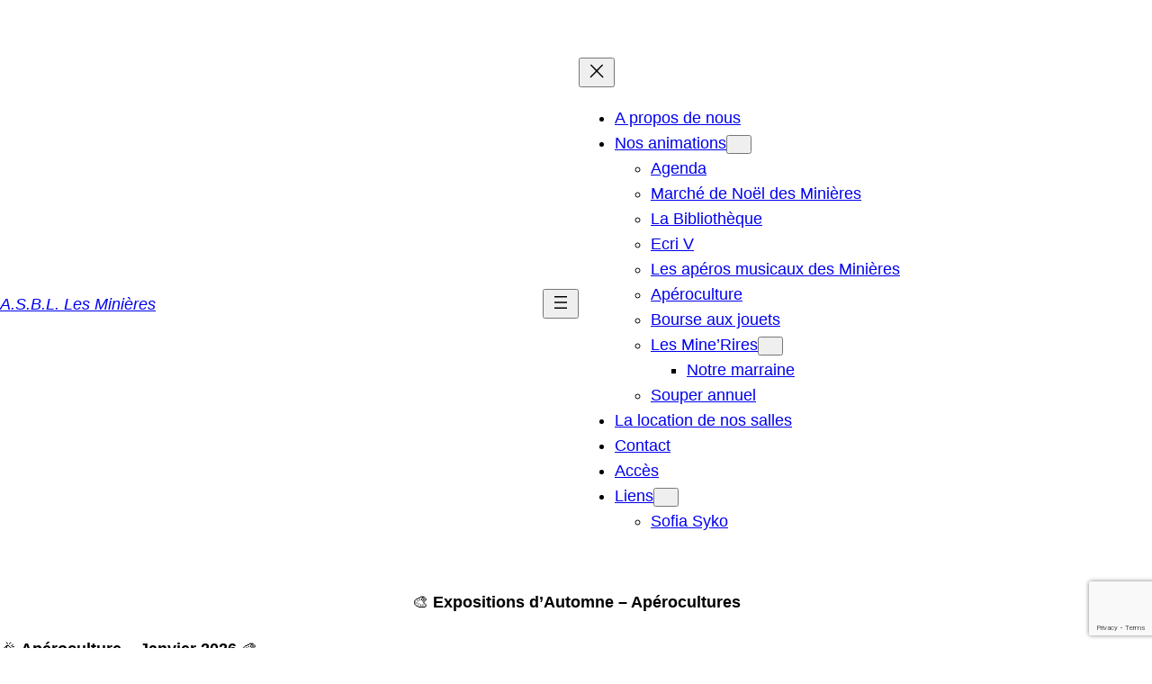

--- FILE ---
content_type: text/html; charset=utf-8
request_url: https://www.google.com/recaptcha/api2/anchor?ar=1&k=6LfqqAAkAAAAAAIT7b82Jl1qbfZenm0HNblL4Lhx&co=aHR0cHM6Ly93d3cubGVzbWluaWVyZXMuYmU6NDQz&hl=en&v=PoyoqOPhxBO7pBk68S4YbpHZ&size=invisible&anchor-ms=20000&execute-ms=30000&cb=7jcta1n70i8o
body_size: 48555
content:
<!DOCTYPE HTML><html dir="ltr" lang="en"><head><meta http-equiv="Content-Type" content="text/html; charset=UTF-8">
<meta http-equiv="X-UA-Compatible" content="IE=edge">
<title>reCAPTCHA</title>
<style type="text/css">
/* cyrillic-ext */
@font-face {
  font-family: 'Roboto';
  font-style: normal;
  font-weight: 400;
  font-stretch: 100%;
  src: url(//fonts.gstatic.com/s/roboto/v48/KFO7CnqEu92Fr1ME7kSn66aGLdTylUAMa3GUBHMdazTgWw.woff2) format('woff2');
  unicode-range: U+0460-052F, U+1C80-1C8A, U+20B4, U+2DE0-2DFF, U+A640-A69F, U+FE2E-FE2F;
}
/* cyrillic */
@font-face {
  font-family: 'Roboto';
  font-style: normal;
  font-weight: 400;
  font-stretch: 100%;
  src: url(//fonts.gstatic.com/s/roboto/v48/KFO7CnqEu92Fr1ME7kSn66aGLdTylUAMa3iUBHMdazTgWw.woff2) format('woff2');
  unicode-range: U+0301, U+0400-045F, U+0490-0491, U+04B0-04B1, U+2116;
}
/* greek-ext */
@font-face {
  font-family: 'Roboto';
  font-style: normal;
  font-weight: 400;
  font-stretch: 100%;
  src: url(//fonts.gstatic.com/s/roboto/v48/KFO7CnqEu92Fr1ME7kSn66aGLdTylUAMa3CUBHMdazTgWw.woff2) format('woff2');
  unicode-range: U+1F00-1FFF;
}
/* greek */
@font-face {
  font-family: 'Roboto';
  font-style: normal;
  font-weight: 400;
  font-stretch: 100%;
  src: url(//fonts.gstatic.com/s/roboto/v48/KFO7CnqEu92Fr1ME7kSn66aGLdTylUAMa3-UBHMdazTgWw.woff2) format('woff2');
  unicode-range: U+0370-0377, U+037A-037F, U+0384-038A, U+038C, U+038E-03A1, U+03A3-03FF;
}
/* math */
@font-face {
  font-family: 'Roboto';
  font-style: normal;
  font-weight: 400;
  font-stretch: 100%;
  src: url(//fonts.gstatic.com/s/roboto/v48/KFO7CnqEu92Fr1ME7kSn66aGLdTylUAMawCUBHMdazTgWw.woff2) format('woff2');
  unicode-range: U+0302-0303, U+0305, U+0307-0308, U+0310, U+0312, U+0315, U+031A, U+0326-0327, U+032C, U+032F-0330, U+0332-0333, U+0338, U+033A, U+0346, U+034D, U+0391-03A1, U+03A3-03A9, U+03B1-03C9, U+03D1, U+03D5-03D6, U+03F0-03F1, U+03F4-03F5, U+2016-2017, U+2034-2038, U+203C, U+2040, U+2043, U+2047, U+2050, U+2057, U+205F, U+2070-2071, U+2074-208E, U+2090-209C, U+20D0-20DC, U+20E1, U+20E5-20EF, U+2100-2112, U+2114-2115, U+2117-2121, U+2123-214F, U+2190, U+2192, U+2194-21AE, U+21B0-21E5, U+21F1-21F2, U+21F4-2211, U+2213-2214, U+2216-22FF, U+2308-230B, U+2310, U+2319, U+231C-2321, U+2336-237A, U+237C, U+2395, U+239B-23B7, U+23D0, U+23DC-23E1, U+2474-2475, U+25AF, U+25B3, U+25B7, U+25BD, U+25C1, U+25CA, U+25CC, U+25FB, U+266D-266F, U+27C0-27FF, U+2900-2AFF, U+2B0E-2B11, U+2B30-2B4C, U+2BFE, U+3030, U+FF5B, U+FF5D, U+1D400-1D7FF, U+1EE00-1EEFF;
}
/* symbols */
@font-face {
  font-family: 'Roboto';
  font-style: normal;
  font-weight: 400;
  font-stretch: 100%;
  src: url(//fonts.gstatic.com/s/roboto/v48/KFO7CnqEu92Fr1ME7kSn66aGLdTylUAMaxKUBHMdazTgWw.woff2) format('woff2');
  unicode-range: U+0001-000C, U+000E-001F, U+007F-009F, U+20DD-20E0, U+20E2-20E4, U+2150-218F, U+2190, U+2192, U+2194-2199, U+21AF, U+21E6-21F0, U+21F3, U+2218-2219, U+2299, U+22C4-22C6, U+2300-243F, U+2440-244A, U+2460-24FF, U+25A0-27BF, U+2800-28FF, U+2921-2922, U+2981, U+29BF, U+29EB, U+2B00-2BFF, U+4DC0-4DFF, U+FFF9-FFFB, U+10140-1018E, U+10190-1019C, U+101A0, U+101D0-101FD, U+102E0-102FB, U+10E60-10E7E, U+1D2C0-1D2D3, U+1D2E0-1D37F, U+1F000-1F0FF, U+1F100-1F1AD, U+1F1E6-1F1FF, U+1F30D-1F30F, U+1F315, U+1F31C, U+1F31E, U+1F320-1F32C, U+1F336, U+1F378, U+1F37D, U+1F382, U+1F393-1F39F, U+1F3A7-1F3A8, U+1F3AC-1F3AF, U+1F3C2, U+1F3C4-1F3C6, U+1F3CA-1F3CE, U+1F3D4-1F3E0, U+1F3ED, U+1F3F1-1F3F3, U+1F3F5-1F3F7, U+1F408, U+1F415, U+1F41F, U+1F426, U+1F43F, U+1F441-1F442, U+1F444, U+1F446-1F449, U+1F44C-1F44E, U+1F453, U+1F46A, U+1F47D, U+1F4A3, U+1F4B0, U+1F4B3, U+1F4B9, U+1F4BB, U+1F4BF, U+1F4C8-1F4CB, U+1F4D6, U+1F4DA, U+1F4DF, U+1F4E3-1F4E6, U+1F4EA-1F4ED, U+1F4F7, U+1F4F9-1F4FB, U+1F4FD-1F4FE, U+1F503, U+1F507-1F50B, U+1F50D, U+1F512-1F513, U+1F53E-1F54A, U+1F54F-1F5FA, U+1F610, U+1F650-1F67F, U+1F687, U+1F68D, U+1F691, U+1F694, U+1F698, U+1F6AD, U+1F6B2, U+1F6B9-1F6BA, U+1F6BC, U+1F6C6-1F6CF, U+1F6D3-1F6D7, U+1F6E0-1F6EA, U+1F6F0-1F6F3, U+1F6F7-1F6FC, U+1F700-1F7FF, U+1F800-1F80B, U+1F810-1F847, U+1F850-1F859, U+1F860-1F887, U+1F890-1F8AD, U+1F8B0-1F8BB, U+1F8C0-1F8C1, U+1F900-1F90B, U+1F93B, U+1F946, U+1F984, U+1F996, U+1F9E9, U+1FA00-1FA6F, U+1FA70-1FA7C, U+1FA80-1FA89, U+1FA8F-1FAC6, U+1FACE-1FADC, U+1FADF-1FAE9, U+1FAF0-1FAF8, U+1FB00-1FBFF;
}
/* vietnamese */
@font-face {
  font-family: 'Roboto';
  font-style: normal;
  font-weight: 400;
  font-stretch: 100%;
  src: url(//fonts.gstatic.com/s/roboto/v48/KFO7CnqEu92Fr1ME7kSn66aGLdTylUAMa3OUBHMdazTgWw.woff2) format('woff2');
  unicode-range: U+0102-0103, U+0110-0111, U+0128-0129, U+0168-0169, U+01A0-01A1, U+01AF-01B0, U+0300-0301, U+0303-0304, U+0308-0309, U+0323, U+0329, U+1EA0-1EF9, U+20AB;
}
/* latin-ext */
@font-face {
  font-family: 'Roboto';
  font-style: normal;
  font-weight: 400;
  font-stretch: 100%;
  src: url(//fonts.gstatic.com/s/roboto/v48/KFO7CnqEu92Fr1ME7kSn66aGLdTylUAMa3KUBHMdazTgWw.woff2) format('woff2');
  unicode-range: U+0100-02BA, U+02BD-02C5, U+02C7-02CC, U+02CE-02D7, U+02DD-02FF, U+0304, U+0308, U+0329, U+1D00-1DBF, U+1E00-1E9F, U+1EF2-1EFF, U+2020, U+20A0-20AB, U+20AD-20C0, U+2113, U+2C60-2C7F, U+A720-A7FF;
}
/* latin */
@font-face {
  font-family: 'Roboto';
  font-style: normal;
  font-weight: 400;
  font-stretch: 100%;
  src: url(//fonts.gstatic.com/s/roboto/v48/KFO7CnqEu92Fr1ME7kSn66aGLdTylUAMa3yUBHMdazQ.woff2) format('woff2');
  unicode-range: U+0000-00FF, U+0131, U+0152-0153, U+02BB-02BC, U+02C6, U+02DA, U+02DC, U+0304, U+0308, U+0329, U+2000-206F, U+20AC, U+2122, U+2191, U+2193, U+2212, U+2215, U+FEFF, U+FFFD;
}
/* cyrillic-ext */
@font-face {
  font-family: 'Roboto';
  font-style: normal;
  font-weight: 500;
  font-stretch: 100%;
  src: url(//fonts.gstatic.com/s/roboto/v48/KFO7CnqEu92Fr1ME7kSn66aGLdTylUAMa3GUBHMdazTgWw.woff2) format('woff2');
  unicode-range: U+0460-052F, U+1C80-1C8A, U+20B4, U+2DE0-2DFF, U+A640-A69F, U+FE2E-FE2F;
}
/* cyrillic */
@font-face {
  font-family: 'Roboto';
  font-style: normal;
  font-weight: 500;
  font-stretch: 100%;
  src: url(//fonts.gstatic.com/s/roboto/v48/KFO7CnqEu92Fr1ME7kSn66aGLdTylUAMa3iUBHMdazTgWw.woff2) format('woff2');
  unicode-range: U+0301, U+0400-045F, U+0490-0491, U+04B0-04B1, U+2116;
}
/* greek-ext */
@font-face {
  font-family: 'Roboto';
  font-style: normal;
  font-weight: 500;
  font-stretch: 100%;
  src: url(//fonts.gstatic.com/s/roboto/v48/KFO7CnqEu92Fr1ME7kSn66aGLdTylUAMa3CUBHMdazTgWw.woff2) format('woff2');
  unicode-range: U+1F00-1FFF;
}
/* greek */
@font-face {
  font-family: 'Roboto';
  font-style: normal;
  font-weight: 500;
  font-stretch: 100%;
  src: url(//fonts.gstatic.com/s/roboto/v48/KFO7CnqEu92Fr1ME7kSn66aGLdTylUAMa3-UBHMdazTgWw.woff2) format('woff2');
  unicode-range: U+0370-0377, U+037A-037F, U+0384-038A, U+038C, U+038E-03A1, U+03A3-03FF;
}
/* math */
@font-face {
  font-family: 'Roboto';
  font-style: normal;
  font-weight: 500;
  font-stretch: 100%;
  src: url(//fonts.gstatic.com/s/roboto/v48/KFO7CnqEu92Fr1ME7kSn66aGLdTylUAMawCUBHMdazTgWw.woff2) format('woff2');
  unicode-range: U+0302-0303, U+0305, U+0307-0308, U+0310, U+0312, U+0315, U+031A, U+0326-0327, U+032C, U+032F-0330, U+0332-0333, U+0338, U+033A, U+0346, U+034D, U+0391-03A1, U+03A3-03A9, U+03B1-03C9, U+03D1, U+03D5-03D6, U+03F0-03F1, U+03F4-03F5, U+2016-2017, U+2034-2038, U+203C, U+2040, U+2043, U+2047, U+2050, U+2057, U+205F, U+2070-2071, U+2074-208E, U+2090-209C, U+20D0-20DC, U+20E1, U+20E5-20EF, U+2100-2112, U+2114-2115, U+2117-2121, U+2123-214F, U+2190, U+2192, U+2194-21AE, U+21B0-21E5, U+21F1-21F2, U+21F4-2211, U+2213-2214, U+2216-22FF, U+2308-230B, U+2310, U+2319, U+231C-2321, U+2336-237A, U+237C, U+2395, U+239B-23B7, U+23D0, U+23DC-23E1, U+2474-2475, U+25AF, U+25B3, U+25B7, U+25BD, U+25C1, U+25CA, U+25CC, U+25FB, U+266D-266F, U+27C0-27FF, U+2900-2AFF, U+2B0E-2B11, U+2B30-2B4C, U+2BFE, U+3030, U+FF5B, U+FF5D, U+1D400-1D7FF, U+1EE00-1EEFF;
}
/* symbols */
@font-face {
  font-family: 'Roboto';
  font-style: normal;
  font-weight: 500;
  font-stretch: 100%;
  src: url(//fonts.gstatic.com/s/roboto/v48/KFO7CnqEu92Fr1ME7kSn66aGLdTylUAMaxKUBHMdazTgWw.woff2) format('woff2');
  unicode-range: U+0001-000C, U+000E-001F, U+007F-009F, U+20DD-20E0, U+20E2-20E4, U+2150-218F, U+2190, U+2192, U+2194-2199, U+21AF, U+21E6-21F0, U+21F3, U+2218-2219, U+2299, U+22C4-22C6, U+2300-243F, U+2440-244A, U+2460-24FF, U+25A0-27BF, U+2800-28FF, U+2921-2922, U+2981, U+29BF, U+29EB, U+2B00-2BFF, U+4DC0-4DFF, U+FFF9-FFFB, U+10140-1018E, U+10190-1019C, U+101A0, U+101D0-101FD, U+102E0-102FB, U+10E60-10E7E, U+1D2C0-1D2D3, U+1D2E0-1D37F, U+1F000-1F0FF, U+1F100-1F1AD, U+1F1E6-1F1FF, U+1F30D-1F30F, U+1F315, U+1F31C, U+1F31E, U+1F320-1F32C, U+1F336, U+1F378, U+1F37D, U+1F382, U+1F393-1F39F, U+1F3A7-1F3A8, U+1F3AC-1F3AF, U+1F3C2, U+1F3C4-1F3C6, U+1F3CA-1F3CE, U+1F3D4-1F3E0, U+1F3ED, U+1F3F1-1F3F3, U+1F3F5-1F3F7, U+1F408, U+1F415, U+1F41F, U+1F426, U+1F43F, U+1F441-1F442, U+1F444, U+1F446-1F449, U+1F44C-1F44E, U+1F453, U+1F46A, U+1F47D, U+1F4A3, U+1F4B0, U+1F4B3, U+1F4B9, U+1F4BB, U+1F4BF, U+1F4C8-1F4CB, U+1F4D6, U+1F4DA, U+1F4DF, U+1F4E3-1F4E6, U+1F4EA-1F4ED, U+1F4F7, U+1F4F9-1F4FB, U+1F4FD-1F4FE, U+1F503, U+1F507-1F50B, U+1F50D, U+1F512-1F513, U+1F53E-1F54A, U+1F54F-1F5FA, U+1F610, U+1F650-1F67F, U+1F687, U+1F68D, U+1F691, U+1F694, U+1F698, U+1F6AD, U+1F6B2, U+1F6B9-1F6BA, U+1F6BC, U+1F6C6-1F6CF, U+1F6D3-1F6D7, U+1F6E0-1F6EA, U+1F6F0-1F6F3, U+1F6F7-1F6FC, U+1F700-1F7FF, U+1F800-1F80B, U+1F810-1F847, U+1F850-1F859, U+1F860-1F887, U+1F890-1F8AD, U+1F8B0-1F8BB, U+1F8C0-1F8C1, U+1F900-1F90B, U+1F93B, U+1F946, U+1F984, U+1F996, U+1F9E9, U+1FA00-1FA6F, U+1FA70-1FA7C, U+1FA80-1FA89, U+1FA8F-1FAC6, U+1FACE-1FADC, U+1FADF-1FAE9, U+1FAF0-1FAF8, U+1FB00-1FBFF;
}
/* vietnamese */
@font-face {
  font-family: 'Roboto';
  font-style: normal;
  font-weight: 500;
  font-stretch: 100%;
  src: url(//fonts.gstatic.com/s/roboto/v48/KFO7CnqEu92Fr1ME7kSn66aGLdTylUAMa3OUBHMdazTgWw.woff2) format('woff2');
  unicode-range: U+0102-0103, U+0110-0111, U+0128-0129, U+0168-0169, U+01A0-01A1, U+01AF-01B0, U+0300-0301, U+0303-0304, U+0308-0309, U+0323, U+0329, U+1EA0-1EF9, U+20AB;
}
/* latin-ext */
@font-face {
  font-family: 'Roboto';
  font-style: normal;
  font-weight: 500;
  font-stretch: 100%;
  src: url(//fonts.gstatic.com/s/roboto/v48/KFO7CnqEu92Fr1ME7kSn66aGLdTylUAMa3KUBHMdazTgWw.woff2) format('woff2');
  unicode-range: U+0100-02BA, U+02BD-02C5, U+02C7-02CC, U+02CE-02D7, U+02DD-02FF, U+0304, U+0308, U+0329, U+1D00-1DBF, U+1E00-1E9F, U+1EF2-1EFF, U+2020, U+20A0-20AB, U+20AD-20C0, U+2113, U+2C60-2C7F, U+A720-A7FF;
}
/* latin */
@font-face {
  font-family: 'Roboto';
  font-style: normal;
  font-weight: 500;
  font-stretch: 100%;
  src: url(//fonts.gstatic.com/s/roboto/v48/KFO7CnqEu92Fr1ME7kSn66aGLdTylUAMa3yUBHMdazQ.woff2) format('woff2');
  unicode-range: U+0000-00FF, U+0131, U+0152-0153, U+02BB-02BC, U+02C6, U+02DA, U+02DC, U+0304, U+0308, U+0329, U+2000-206F, U+20AC, U+2122, U+2191, U+2193, U+2212, U+2215, U+FEFF, U+FFFD;
}
/* cyrillic-ext */
@font-face {
  font-family: 'Roboto';
  font-style: normal;
  font-weight: 900;
  font-stretch: 100%;
  src: url(//fonts.gstatic.com/s/roboto/v48/KFO7CnqEu92Fr1ME7kSn66aGLdTylUAMa3GUBHMdazTgWw.woff2) format('woff2');
  unicode-range: U+0460-052F, U+1C80-1C8A, U+20B4, U+2DE0-2DFF, U+A640-A69F, U+FE2E-FE2F;
}
/* cyrillic */
@font-face {
  font-family: 'Roboto';
  font-style: normal;
  font-weight: 900;
  font-stretch: 100%;
  src: url(//fonts.gstatic.com/s/roboto/v48/KFO7CnqEu92Fr1ME7kSn66aGLdTylUAMa3iUBHMdazTgWw.woff2) format('woff2');
  unicode-range: U+0301, U+0400-045F, U+0490-0491, U+04B0-04B1, U+2116;
}
/* greek-ext */
@font-face {
  font-family: 'Roboto';
  font-style: normal;
  font-weight: 900;
  font-stretch: 100%;
  src: url(//fonts.gstatic.com/s/roboto/v48/KFO7CnqEu92Fr1ME7kSn66aGLdTylUAMa3CUBHMdazTgWw.woff2) format('woff2');
  unicode-range: U+1F00-1FFF;
}
/* greek */
@font-face {
  font-family: 'Roboto';
  font-style: normal;
  font-weight: 900;
  font-stretch: 100%;
  src: url(//fonts.gstatic.com/s/roboto/v48/KFO7CnqEu92Fr1ME7kSn66aGLdTylUAMa3-UBHMdazTgWw.woff2) format('woff2');
  unicode-range: U+0370-0377, U+037A-037F, U+0384-038A, U+038C, U+038E-03A1, U+03A3-03FF;
}
/* math */
@font-face {
  font-family: 'Roboto';
  font-style: normal;
  font-weight: 900;
  font-stretch: 100%;
  src: url(//fonts.gstatic.com/s/roboto/v48/KFO7CnqEu92Fr1ME7kSn66aGLdTylUAMawCUBHMdazTgWw.woff2) format('woff2');
  unicode-range: U+0302-0303, U+0305, U+0307-0308, U+0310, U+0312, U+0315, U+031A, U+0326-0327, U+032C, U+032F-0330, U+0332-0333, U+0338, U+033A, U+0346, U+034D, U+0391-03A1, U+03A3-03A9, U+03B1-03C9, U+03D1, U+03D5-03D6, U+03F0-03F1, U+03F4-03F5, U+2016-2017, U+2034-2038, U+203C, U+2040, U+2043, U+2047, U+2050, U+2057, U+205F, U+2070-2071, U+2074-208E, U+2090-209C, U+20D0-20DC, U+20E1, U+20E5-20EF, U+2100-2112, U+2114-2115, U+2117-2121, U+2123-214F, U+2190, U+2192, U+2194-21AE, U+21B0-21E5, U+21F1-21F2, U+21F4-2211, U+2213-2214, U+2216-22FF, U+2308-230B, U+2310, U+2319, U+231C-2321, U+2336-237A, U+237C, U+2395, U+239B-23B7, U+23D0, U+23DC-23E1, U+2474-2475, U+25AF, U+25B3, U+25B7, U+25BD, U+25C1, U+25CA, U+25CC, U+25FB, U+266D-266F, U+27C0-27FF, U+2900-2AFF, U+2B0E-2B11, U+2B30-2B4C, U+2BFE, U+3030, U+FF5B, U+FF5D, U+1D400-1D7FF, U+1EE00-1EEFF;
}
/* symbols */
@font-face {
  font-family: 'Roboto';
  font-style: normal;
  font-weight: 900;
  font-stretch: 100%;
  src: url(//fonts.gstatic.com/s/roboto/v48/KFO7CnqEu92Fr1ME7kSn66aGLdTylUAMaxKUBHMdazTgWw.woff2) format('woff2');
  unicode-range: U+0001-000C, U+000E-001F, U+007F-009F, U+20DD-20E0, U+20E2-20E4, U+2150-218F, U+2190, U+2192, U+2194-2199, U+21AF, U+21E6-21F0, U+21F3, U+2218-2219, U+2299, U+22C4-22C6, U+2300-243F, U+2440-244A, U+2460-24FF, U+25A0-27BF, U+2800-28FF, U+2921-2922, U+2981, U+29BF, U+29EB, U+2B00-2BFF, U+4DC0-4DFF, U+FFF9-FFFB, U+10140-1018E, U+10190-1019C, U+101A0, U+101D0-101FD, U+102E0-102FB, U+10E60-10E7E, U+1D2C0-1D2D3, U+1D2E0-1D37F, U+1F000-1F0FF, U+1F100-1F1AD, U+1F1E6-1F1FF, U+1F30D-1F30F, U+1F315, U+1F31C, U+1F31E, U+1F320-1F32C, U+1F336, U+1F378, U+1F37D, U+1F382, U+1F393-1F39F, U+1F3A7-1F3A8, U+1F3AC-1F3AF, U+1F3C2, U+1F3C4-1F3C6, U+1F3CA-1F3CE, U+1F3D4-1F3E0, U+1F3ED, U+1F3F1-1F3F3, U+1F3F5-1F3F7, U+1F408, U+1F415, U+1F41F, U+1F426, U+1F43F, U+1F441-1F442, U+1F444, U+1F446-1F449, U+1F44C-1F44E, U+1F453, U+1F46A, U+1F47D, U+1F4A3, U+1F4B0, U+1F4B3, U+1F4B9, U+1F4BB, U+1F4BF, U+1F4C8-1F4CB, U+1F4D6, U+1F4DA, U+1F4DF, U+1F4E3-1F4E6, U+1F4EA-1F4ED, U+1F4F7, U+1F4F9-1F4FB, U+1F4FD-1F4FE, U+1F503, U+1F507-1F50B, U+1F50D, U+1F512-1F513, U+1F53E-1F54A, U+1F54F-1F5FA, U+1F610, U+1F650-1F67F, U+1F687, U+1F68D, U+1F691, U+1F694, U+1F698, U+1F6AD, U+1F6B2, U+1F6B9-1F6BA, U+1F6BC, U+1F6C6-1F6CF, U+1F6D3-1F6D7, U+1F6E0-1F6EA, U+1F6F0-1F6F3, U+1F6F7-1F6FC, U+1F700-1F7FF, U+1F800-1F80B, U+1F810-1F847, U+1F850-1F859, U+1F860-1F887, U+1F890-1F8AD, U+1F8B0-1F8BB, U+1F8C0-1F8C1, U+1F900-1F90B, U+1F93B, U+1F946, U+1F984, U+1F996, U+1F9E9, U+1FA00-1FA6F, U+1FA70-1FA7C, U+1FA80-1FA89, U+1FA8F-1FAC6, U+1FACE-1FADC, U+1FADF-1FAE9, U+1FAF0-1FAF8, U+1FB00-1FBFF;
}
/* vietnamese */
@font-face {
  font-family: 'Roboto';
  font-style: normal;
  font-weight: 900;
  font-stretch: 100%;
  src: url(//fonts.gstatic.com/s/roboto/v48/KFO7CnqEu92Fr1ME7kSn66aGLdTylUAMa3OUBHMdazTgWw.woff2) format('woff2');
  unicode-range: U+0102-0103, U+0110-0111, U+0128-0129, U+0168-0169, U+01A0-01A1, U+01AF-01B0, U+0300-0301, U+0303-0304, U+0308-0309, U+0323, U+0329, U+1EA0-1EF9, U+20AB;
}
/* latin-ext */
@font-face {
  font-family: 'Roboto';
  font-style: normal;
  font-weight: 900;
  font-stretch: 100%;
  src: url(//fonts.gstatic.com/s/roboto/v48/KFO7CnqEu92Fr1ME7kSn66aGLdTylUAMa3KUBHMdazTgWw.woff2) format('woff2');
  unicode-range: U+0100-02BA, U+02BD-02C5, U+02C7-02CC, U+02CE-02D7, U+02DD-02FF, U+0304, U+0308, U+0329, U+1D00-1DBF, U+1E00-1E9F, U+1EF2-1EFF, U+2020, U+20A0-20AB, U+20AD-20C0, U+2113, U+2C60-2C7F, U+A720-A7FF;
}
/* latin */
@font-face {
  font-family: 'Roboto';
  font-style: normal;
  font-weight: 900;
  font-stretch: 100%;
  src: url(//fonts.gstatic.com/s/roboto/v48/KFO7CnqEu92Fr1ME7kSn66aGLdTylUAMa3yUBHMdazQ.woff2) format('woff2');
  unicode-range: U+0000-00FF, U+0131, U+0152-0153, U+02BB-02BC, U+02C6, U+02DA, U+02DC, U+0304, U+0308, U+0329, U+2000-206F, U+20AC, U+2122, U+2191, U+2193, U+2212, U+2215, U+FEFF, U+FFFD;
}

</style>
<link rel="stylesheet" type="text/css" href="https://www.gstatic.com/recaptcha/releases/PoyoqOPhxBO7pBk68S4YbpHZ/styles__ltr.css">
<script nonce="X4RDV6JzV5acqvK4dFedPw" type="text/javascript">window['__recaptcha_api'] = 'https://www.google.com/recaptcha/api2/';</script>
<script type="text/javascript" src="https://www.gstatic.com/recaptcha/releases/PoyoqOPhxBO7pBk68S4YbpHZ/recaptcha__en.js" nonce="X4RDV6JzV5acqvK4dFedPw">
      
    </script></head>
<body><div id="rc-anchor-alert" class="rc-anchor-alert"></div>
<input type="hidden" id="recaptcha-token" value="[base64]">
<script type="text/javascript" nonce="X4RDV6JzV5acqvK4dFedPw">
      recaptcha.anchor.Main.init("[\x22ainput\x22,[\x22bgdata\x22,\x22\x22,\[base64]/[base64]/[base64]/[base64]/[base64]/[base64]/[base64]/[base64]/[base64]/[base64]\\u003d\x22,\[base64]\x22,\x22wooAbMKdYcKzMTDDiEbDmsKvIcOga8O6dMKQUnFAw7o2wosdw4hFcsO1w43CqU3Do8OTw4PCn8KHw4rCi8KMw5TCjMOgw7/[base64]/DgMKGw7fDnMKgwpfClxXCnBrCu1l/MHfDnyvClDTCiMOlIcKWR1IvEnHChMOYCknDtsOuw4HDuMOlDTEfwqfDhS3DrcK8w75aw4oqBsKrEMKkYMKFBTfDkkjClsOqNHFLw7d5wphkwoXDqnYDfkcVDcOrw6FwZDHCjcKgSsKmF8Kxw4Bfw6PDvgfCmknCrx/DgMKFKcK8GXpWIixKS8KlCMOwOsO9J2Qjw4/Ctn/DhMO8QsKFwqjCu8OzwrpBSsK8wo3ChBzCtMKBwpzCixV7wphew6jCrsKOw6DCim3DqzU4wrvCnsKAw4IMwqTDsS0ewo7ClWxJHcOVLMOnw69uw6lmw63CssOKECVmw6xfw5TCs37DkFrDkVHDk0AEw5lyZsK2QW/DjRoCdUIwWcKEwqPCsg5lw6TDisO7w5zDuUtHNWIew7zDomDDpUUvJwRfTsK7woYEesOVw47DhAs0HMOQwrvClsKIc8OfIcOzwphKU8OsHRg8SMOyw7XCvsKxwrFrw7g7X37CmTbDv8KAw6TDrcOhIxdRYWoMA1XDjUXCti/[base64]/[base64]/ChQxET8OmwrbChnzDrSw2wodqwq0FGVHCpnHDp1HDri3DhULDgTXCusOuwoIzw5JAw5bChllawq1qwoHCqnHChcK3w47DlsOWYMOswq1GUEZbwpzCqsO1w6Afw5PCtMK7MQTDuiXDhXPCrMKgQcOSw45Gw5h5wrxfw6s/w4stw6jDt8KUe8OQwoLDgsK9SsK4RsKldcKXPcOPw7jCvyM/w4gIwrEYwprDgmDDqWjCoAnCgnrDgCjCmRw+UXoSwpTDvhnDtcKWDw0CNRnDgcKOeg/[base64]/[base64]/f8KHw5t9w69yGBMmw5/DpMKbPMOWVsKUwpJSwrTDp37CkcKBKC7DnAnCq8O/w4tSPSHDvVJDwqNTw6QwM2fDs8Omw61EFXfCmMKCcyjDnWAZwr7CgxzCmE7DpxMbwqDDow3DmxVnK2Fkw4DCiybClsKIRCBmdMKVOlnCvMOnw5rDqTjCsMKrXXJxw7NGwoVwTCjCvB/DosOKw7Q9w43CihfDlTd5wrnCgBRCCTsIwoQzw4vDpcOrw60Iw6BvZMOeWnUZLyp7clHCm8O/[base64]/CrMKfIMKXeyBmNy/[base64]/Dm8OHw6wDw7c0RRTDuMK8w4XDkMO9Z8OMK8Ozwrtlw7kdWALDicKnwpPCsS8TZG3Cs8OmWMKcw7tRwrnCmkBfCcO5PMKrelLCu08kMFfDpk/Di8KswpoBRMK8R8Kvw69EHMOGD8Opw7zClVfCs8Ouw5IHScOHa24cCsOlw5vCucOJwpDCv31Ow5xJwrjCrUZdEhx/w6HCnAPDhHNDahwmEAtZw7TDvEVkIQgJRsKcwrt7w6TCgMOVQ8OFwpJHPsKQIcKOd3l/w6HDvAXDu8KqwpnCqlvDi33DgRQdRz8NbxBvcsKxwqFuwrBZI2c5w7nCoiZCw7PChntfwqEYZmrDlldPw6nDmcKhw5dsCn3DkEPDgMKeG8KFwoXDrkMHHsKWwrzDhMKrAHYHw4/CqcOdUcOnw53CijzDrg4xWsKXw6bDosOvYMKwwqd5w6MXIWvCoMKMBTw4fkHCu1vDlcOVw63ChsO5w7/CisOud8OFwrDDhRTChyDDvHE6woTDtMKmZMKVAsKWWW0hwqZzwoQkcXvDqA92w5rCpCnClwRcwpjDmADDiUNfw4bDiH8Hw5Q/wqnDvjbCmDo3wp7CsjljNlZKYHTDpBQJP8OUWnrCp8OAT8KPwqx2JcOuw5fDlcKDwrfCgj/Cpyt5Eh8FLWwqw6fDhxlmTCrClSxfw6rCvMOQw6pmPcOuworDjGoELMKZADvCvkHCu3luwqnCsMKxbh9Pw7rClDjDpcOUYMK0w5o/w6Y4w7QMecOHMcKaw5PDisKqHAldw7bDksOTw6MjRcO8wrXClVrDm8OTw5o1wpbDlsKLwq7Cu8O+wpfDvcK7w5V5w6zDrcKlRD8gU8KawpfDjcKow7kMPx0Zw7l+BmHCgzPDuMO0w6/CssKxc8KPSgDDtFE9wrcuw6RHwo7CsDvDqMOaSRvDj3nDiMKzwp/DpDjDjGXCj8OUwrwZFErCsjA6wqZ0wqxyw4cad8KOJQEJw53CoMKxwr7CtQzCv1vCjkHDkT3CnjxxBMOtWAQRP8KCwpzDpxUXw5XCowbDpcKBE8K7DHfCisKuw5jDoHjDgSIdwo/Cjgs0EEEWwowLCsKsXMOkw5vCjGrDnmzCm8KKC8KkFVgNfiIpwrzDu8Kxw4vDuRxLfQ/DmTo9CMOKeBIoIgXDhFHClysNwrdhwpkuecKrwp1ow4sgwrhuacOMUG8xKznCv0jCpz4zWygyXBLDlsK6w7wdw7XDo8OBw75bwrDCnMK3MV95wqbCoTvCqndNSMOXZMKqwqfChcKSw7DCicO9UHHDncO+Y0fDvT9YVTJvwq1Wwrs6w7TCncK/[base64]/wqXDs8KzR8OzesKWYcKfLFocwpTCqcKCCAPDomPDgMKrBFUbfmkqBxvDn8OfNMOfw4cIIcK3w5xlOHzCun3CiHHCj1vCuMOiVA/DhcOEBMOcw4wlS8KOIxPCt8KTABIifMKANDVyw6heWsKCUSDDjcOowojCmR93dsOJRxkTwowJw5fCrMOjE8KAfMKOw75GwrDDkMKfw7nDkUkAHcOcw7VFwqPDhA8rw5/Du2zCqMKPw4Rhw4zDg03DmWZSw5hLE8Oww6zCghDDmcO/[base64]/DscKDUMK6IxJAMQTCvGEMX8K+wqvDg2UaDW4kdQLCi0rDmAIpwoESF3XCjSPDuU5YIMO+w5HCt3fDl8Omfylww61iIFJiw6TCiMK8w4o/w4A0w4dSwojDizkra07CtEMOf8KzJsOgwo/DoA3DgC3CpSB8Y8KKwroqKjXCnsKHwoTCmxvDisOywo3DlxpoIiXDsCTDsMKRwptPw4nCnlFuwoPDpE8Xw5nDhVATKMKaQ8KFesKZwpQIwq3Dv8OfEnvDiBnCjzvCkUPDkEjDsU7CgCHChMKFHsKoOMK6EsKud0PDhTtqw63CuXoGZWYbBF/[base64]/K8KNw6hgwqDDu8K2w74hehoCw7vDpl4uBV/CojhZGMOawrgMw47DmElzw7rDrgPDr8O+wqzDssOHw6vCtsOvwpRmQsO/CQDCqMOMHcKWesKbwqQIw6LDnXwOwobDiVNSwp7DlzdaXg7DmmfCrMKXwrjCsMO/woZwSS8Nw6fCjMKtOcKwwodHw6TCtsO1w5LCrsKlJsOWw7HCklQjw4ofaCA/wqAOUMOQGxpxw7MTwoXCmGFvw5DCnsOXAHQvBFjDvCnDisOKw5vCt8K8wrARAkhHwq/DvjzCmcKPWGVlwpjCmcK2wqMUMUcPw5TDhkDCoMKmwpIuH8K6Q8KbwpvCsXTDsMOxwqMHw4odHcOxwps3RcKawobCqcKnwrDDqV3Dk8KXw5lMw7JMw5xNJcOfwo1twonCh0FjJEfCo8OGw757OhkYw7/DoA7CsMO4w516w5jDo2jDkhFxFk3Du0bCo1EDHxvDiSPCkMKHwqPCv8KIw6I6XcOqRcK9w6nDvyXCnXfCvRHDnDPDoWLDscORw6FmwpBHw6RxbQnCsMKbwoTCosKkw6HCnGXDrMOAw5tRP3U/wqZ/wpg/QQLDkcKFwqhzwrQlDDTCtsK+bcK/NW8ZwoYIElHCk8Oew5jDuMKQGVDDmwLDu8O6IcKEfMKKw4TCk8OOIR1Qw6LClsKRLcOAPh/[base64]/w57ChMOcE8OWwo9Ww4bCvT5/w58zcsOhwqjCgsORH8O/[base64]/wpMrcMKUbRR4LsOJS8KVcsKjw5l6wptRGsOVCGgyw4bCi8O2w4bCoD1UWFDCpBx/BMOdaHDDjkbDvWHChMK9esOcw4jCvsOUU8OBL37CkcOuwpR7w7cKRMO3wpzDuhHDr8Knci1UwpZbwpXCuwHCtATDvTFQw6IUZDPCncO7w6fDosKUEMOhwqHCsyXDkmFKYh/CpiQXblhYwr3CmMOGAMKgw7YOw53Cg2HCpsOxAETCucOiwp/CkmAPw7hbwovCklzDkcOpwoIfwqEmV17ClS/CrMKYw7Enw6fCmcKGwpDCjMKGCCUZwpnDiDl8JGfCqsKFEsOkHsKhwpJ+fcKXLMK+wooMCnB+PzB8wpzDglzCvmYgDsOiTkHDr8KIYGDChMK/O8OIw6VgKm3CrzhdLzDDrm5KwrMtwrzDoXAfw4wrBcKtdFA4QsOrw5IRw6kPaTZTGMOdw7oZaMKTdMKra8OWd37CiMOJw4Unwq7DvsOCwrLDmsKaZDDChcK0KMO9DMOQOiDDkgHDuMK/w4XCv8Kpwp95w77DtMOAw4LCisOgUl1eMcKpw4VkwpvChVpYZ3zDlWNTT8Kkw6TDgMOWw54VAcKGJMOyNcKWw6jCjC1iCcOkw6vDnFjCjMONYSoAwoXDshgBQcOxOGrCtcK6w6MVwolRw5/DpDFMw6TDhcOlwqfDp3B3w4zDlcOXWDtEwofCu8OJScK0woF/RWJBwoMEwqDDnVQuwqnCjHV8WzzDrA3CtibDgMKQAcOywpoVbCfCiRbDuQHCgxfDmlshw7ZEwq5Uw6/DkC7DizLCucORSU/[base64]/Ci8KxwrjCvsK6I8Opw700wqHDnMOcwo9rwqkdwqLDi1EIbB7DlsKJYsK6w4ltE8OLWMKbajfDmMOIOVA8wqvCv8Kya8KJCH/DpzPCncKOD8KbGsOOcMOAwrskw5LDv0dJw5QZCcKnw6/[base64]/CpntqWsO5QCTCgi1Lw7rCkcK7bwXCu01+w4jDgj/CpDkJMGDCiR8DGwUBHcKJw7fDghXDsMKLfEpZwqN5wrbCkmc5HMKvFgHDsCs8w6XCkmYDXcOiwobCgzxrUjXCk8KySigERijDo0ZywqQIw7AoYwZjw455f8Oaf8O5ZDMMCQJlw5/DvMKuemfDiyAiZyTCv3VMQMK6F8Kzw4tqU3RFw5NHw6fCoyXCssOmwrFSVkvDusKOU3bCjiMnw4R2FA1VCydUw7TDhMOCw7HCocKUw6fDq23CmVx6GMO6wp1JesKRMnLCiWV2w5zCl8KQwoHCg8O+w5nDphfCuDfDnMOtwoIjwoLCncOuU2dBacKAw4TDk1/DmSDCnyfCsMK1YDNAAB05Q01nw4EOw4N2woLChcKswpJmw53DkRzCunfDqQUABMKrGgFSBcKGFcKywo7DmsOGc1UAw6LDpsKJwotew6nDqMKHVFXDpsKZQB/DgkEZwoIQScKDXxVKw7Qqw4oMwrjDmGzCoCV/wrrDusKEw5BIesO3wpLDnsOGwrPDuEPCtDhZSg7Dv8OnZloTwrVHwrFxw73DuxJbE8K/c1A0T2bCoMKswpDDvHROwpI0AEc/JTliw5hLAxM2w556w504WTxqwpvDnMKaw7TCpsKFwqVgEMOiwofCqsKcLDfDq1zDgsOkS8OQPsOpwrPDisKqejleSF3DiAx8SMOhecKHUGAgDlIQwrRQwo3CsMKsPmkaOcKgwoDDqMOsE8O8wpfDosKMREXDihh1w4kEXVtsw4JSw7fDr8K8U8OmUSUhMcKXwog/fldIe0PDjsOCw5Q9w47DjSPDpAodLCRVwq59woTDi8OWwrw1wo/CkRTCk8O5N8K5w6vDtMOteDvDuhjDrsOAw6IycCs8w4dkwoJKw5jDlVbDtCptDcODaAZ6wrvChnXCtMO3JcKtDMO9R8K0w5nDl8KOwqFPOh9Kw6fDksOFw5LDl8KYw4ovQ8KQU8KDw654wprCgHzCscKBwp7Cg1/Drgx+MArDvMKRw5wQw7DDr23CoMO0RcKiO8K/w7zDr8Ovw5JRw4zCvjjClMOuw6LDn0jCkcK7G8K9ScKxZEnDs8OYbMKXMHNbwo9LwqbDh1PDnMOJwrJdwrwMek56w7zDh8Obw6/[base64]/DkWfDtMKuNENIw6DCplRrwqRCJBTCpyozwrzDizvCm14WX0Zqw5LCt1J7WMOywrMKwpPCuH0Ew7vCgxFzZMKQU8K6McOLIMOWQXvDqh5hw5bCqDvDmCN0RcKIw5MWwq/[base64]/w57ClcOTL8OFQ8OqwoPDhcOdw5zDisOpJnlaw5h+w6s4EMOYWMOHYsOgwpt1cMOrXHnCrljCg8KRwqkUDlXDuyDCtsKATsO+CMOJEMONwrhVPsK+Migyb3TDs17DocOew6JyIQXDm2dRRnlSUhBDJMOhwqDCt8OkU8OpQ3MyF0HCrMOQbsOtKMKbwqULd8OxwrR/NcK8wocRHSFWLn0Ec0dkRsOgE1zCvVjCiSEJw75Twr3Ci8OyMGIOw4ZiR8KSwr7Cq8K+w57Ci8Kbw5nCj8OpRMOZwroww43Ds0rCmMKKT8OFAsO9fjrChFJlw59PcsO8woXCu1N7wrpFRMKuEEXDv8OFwp8QwrbCqFdZw4HCmHEjw6XDkR5WwpwXw489PXXCl8K/JsONw6xzwo/Cl8KhwqDCn2jDg8KwNsObw6DDlcOGbsOFwrTDqUvDqcOOHHfDrn8cUMKhwoLCr8KDDQt3w45dwq9oMmI7ZMOtwp/[base64]/DrhTDucOSw7HCqsOhdsOdanPCtMKhTHB6JMKEw4guEDTDt1p+UcK0w5/DmcK/QMO4wojDsU/DosOWwrsZwqPDvjvDlcOKw4tFwq4UwoDDhcKTLcKlw6JGwoPCj3vDlRpkw6rDnSbCuzTDq8O+AMOyZ8OSBmY6w7tPwocjw47DsghkNQY4wq5KDMKsBkoawq/Ct0pbAC3DrcK0MMOGwoVOwqvCnsOFesO1w7bDn8KsfjfDpcKET8OAw5nDii9VwrkQwo3Di8KzQAkQwoXDp2YVw5PCmhPCm0wdFW/CsMKow5jCiRtrw4nDoMOOImZ/w4zDoHEzwpzCg0taw47CosKXTcKxw5pOw4sLesOoej3Co8KjXcOcQC3CrnFnUlxrNA3DkAxKN07DgsO7EkwTw5BswrkrJQw5EMOsw6nDuxbDj8KieTDCrsO1I1M1wr1wwpJSTsKeb8O3wpklwqXChsK+w5MBwrgXwpM9EX/Dq1zCi8OUF21QwqPCjDLCqMOAwqIRJcKSw4HCr3dwJ8K6Cn/Ck8OyfsO4w4Eiw4VXw4BXw4IAYsKBQTxJwrppw4PCrcOESnIXw4jCvWooCcK/w4HCgMOfw5s+dEDCp8KCasO+Ox3DhjnDlUHCl8OGHS3CngvCrErDocKfwovCkHMfJ1wFXgktQcKgR8KQw5jCn1XDnw8pwp7CkW1kMkTCmy7DnMOFwrTCvFMfYMOLwrcSw5lDwqjDu8OCw5UWXcO3AQU9w59Cw6TClsKCVyAoYgohw58dwo0/woXCiGDCisONwpQjH8ODwo/CiXLDjybCsMOSHTTCrhw4AxzDr8OBRXIBOljDncOjD0k/ScO+w5gXFsOewqvCpj3DvXBTw51UBkFew6gcZH3DsGHClyzDp8KUwrTCvC87B17CtTobw5TCg8OYQWJVFmDDoQghWMKdwrjCoRXCiS/Cj8O3wrDDmj3Cun7CncOkwq7Dl8KxR8OTwqJwI0EFXWPCqmjCuHRzw4bDvMOQeRw8DsO2wq/CuRLCtisxwoLDpXMgVcKBBArCmDXCqcKNN8OgDh/DuMOMScK1BMKhw6PDiiEWCRjDu3g3wqUjwpTDrcKIc8KLF8KJKcO9w5PDlsOTwrZ/[base64]/CiRjDkxZRw4nDjy3CkmErw6fCgC7DusOqCMKuU8K8w7PCsR/[base64]/Di8OqK3llHGlRTMKMwoRRNFkuw5d4Gl3DlmUBd3pfTztMWSjDksOwwp/CqMOTLsOXKGXCnzvDtsO8AsKnw53CuW0aACh6w5rDq8ONCW3DhcKyw5tTWcKawqQEwoTCjFXCrsO6O1pWMighc8ONQmBQwonCjCfCt1vCo3TCjMKQw5nDhmp8ThY5wo7DkFM1wqZgw4ECOsOUX0LDucKLW8O8wpl/Q8OZwrbCq8KGWxPClMKqw5l/wq3CpcOeZFcrF8KUw5vDpsKxwpY3NnFJEjRjwoXCncKDwp/DlMK2esO9JcOEwrXDmsO/DzRkwohTwqVmXVtGw73Clz/Cn0kSdsOmwp1lP1YawqvCvcKRA0HDnEMxUmZudcK0YMKuwqXDrcOow7IFGsO2wqvDkcOAwqxvdGYUGsKtwpRvScOxMxLCulbDr18QVcKgw4HCnUszZTofwrfDgxoswrDDtyoRVisrFMO3YXpFw4fCo07CjMKBRcO7w63Cg2sRwoM6fCorVDzDuMK/w7Nmw63Ck8OsYQhNYsKdMSPCl0XDmcKwTB59LWvCusKKKyp1eGcyw70ZwqbDiDrDlMO9HcO/YUPDiMOGMHbDicKtKSEewobCkmfDiMOlw67DjMK/[base64]/wr/[base64]/CtcKfVS42RcOfwrVWYEhyNF7Ci1fDknQLwpN7wrN0AywCE8OewqRTOw3Cty3DhWRPw499exDCjMOwPmzCvsKjYHTCvsKrwpFADEZpRTcJIyvCrMOEw6HChEbCnsKTasOdwqQgwpEqDsOiwpAjw43DhMKsRsK/w7dewrZRPcKePsOsw5JzBsKyHsOXwrl/wrIvWw9hBkc7bMK/wo3DjA7Cmnw/[base64]/[base64]/Dp8O1E0zDmsKdbsK7Xz3CvCxJw7JBwpbCjCYOOsO2KUgDw4YLcsKow47DvxzDjx/[base64]/DjSJceXTDuxEQYHoGw4zDkCLDhB7DrgXCucOjwpDCicK0FcO4OcKnwpA3Y3V6IcKTwonCncOpVcO1Fg98KMOswqgaw5TDonJjwovDtMOpwqIfwoR7wp3ClgLDh17Dl1rCssKZYcKOWghgwoDDm2TDkCYsXgHCo3rDt8K4wqDDo8O4fGp/wrHDusK2aVXCj8Ozw69mw5JNeMKEAsOSIMO0wphRXcO8w7Vbw4DDpGN7Aj5EL8Omw4luKMOUWR4MM0ILbsK1ScOXw7ccw7k5wo1KJMOdOMKRGcOneEfCgAcWw4law7/ChMKPbVASK8KEwr4YdkLDpF/[base64]/[base64]/Dq10HwpVww5BowpdzeBl3C8OtZBZUwrpGOXTCisKuKHbCh8Oic8KfYMOzwpPCv8Kaw6s0w5pNwqtoL8Osc8Kzw4LDrcObwrQqBsKnw7RQwpDCrsOVFcOiwpNNwrMhanJdCiRWw53CqsKyS8K0w5kWw6fDncKAB8OVw4/[base64]/CojzDjQUPXsOxMkE6EV/Dpj9UfVYvwrPCn8OUMGsuWz3Cr8OgwqMVBwgkA1rChMO1wqPCtcKvw7TDsRvCosO/w6zCvW1SwoPDt8Olwp3Cs8KuUHrDhsKFwpt0w4E6wrzDtMOXw594w6lpbyJGPMKyRzfDjH7Cn8O+UsO9a8Ksw5TDgsOHFMOJw5NOK8OfDAbCgDAtw6oKAcO+UMKEa1UFw4QJJ8KWPUXDosKpCT7DscKgUsO/dErCrER1PAXCgRTCgFhhNMOiXThjwozDiVrCoMO+w7ABw7JQwrnDhMOIwpsCYHDDlcOOwqvDlnbDssKGVcK6w5zDj2zCk0DDrMOMw5TDkjlOQ8O8KCPCkxTDsMOvw7/ChBc6R0HCh2nDrsOJLMK1w7zDkA/CjlbChiRFw5DChcKyd0rCqyQ4JzHDt8OgcMKBWHXDrx3DkcKGe8KAKcOBw47DmkYuwojDisKYFyUQwoPDp0jDmntVwqVjwrXDuHNeMh/[base64]/wq3DtBx4w4stYcOuC8Kyw4fDlsKzTMO/F8KTwozDq8KkHcOqPMO6HsOtwofCjcK5w6gkwrbDk30Ww6Fmwoc6w6p/[base64]/[base64]/PMOPw6J2eMKuw6U8asO5JcOxZTvDtMOGBGPChw3Dl8OCWjjCk3xiwqMvw5HCpsOOP1/DjsOGw6sjw7DCl1fCoyDCicKneCghasOkX8KKw7XCu8KXdsONXA5FOjQcw7HCp0zCucOFwrjDqMOnT8KtVC/Cv0Ekwo/Cp8Ouw7TDs8K+ESTDgW83worCocKew6Z2WxLCnSIhw69WwrvDrgx/IsO+ZjTDqcK/wqpWWSt6ScK9wp4Rw5HCo8OZwpMqwp3CgwgEw61cGMOIQcOKwrllw4TDucKMwqTCvGl6JyHDun5zPsKIw5vDnmY9H8OjCsK0wobCuGQcGwXDj8O/KyXCmwYLBMOuw6/Di8K0Q0HCvmPCssKEHcOqAXzDksKdMsOLwrrCpgZUwpLCjcOFXMKiSsOlwoTCuAR/QEDDkzLCjzFTw7kbw7XCo8KpGMKtPMKfwqdgP3VTwoHDs8Kiw7TCkMKhwrcCED5FHMOlOsOswrFtehRhwo1+w6DDkMOiw70wwrjDglRnwrTCgXkRw4XDk8KUH2TDv8O+wphrw53DkyrDiljDvMKDw4Nnwr3CjGTDn8Kvwossa8O4CEHDoMONwoJ0B8KTZcK/wqoYwrMpVcKEw5VxwpsaURjCpjFOwqwqPWbCnB1IZR3DnzrDg3tNwqFYw6zChnxqYMObYsKvBznCtMOHwoDCo3YiwqvDlcOCX8O5AcKHJXkQw7fDqcO8GsK6w6g9wqQ+wr7DqjrCm1NnSA8ue8OGw5Y+FcOdw5jCpMKYw40RazVhwpbCpDXCpsK/HVM7WRDCsTzDp10+X2Irw7vDh0gDZ8KyesOsBiHCj8KPw7LDjyHCq8OMMmPCmcO/wrtowq1NT2UPUDHDtcKoN8OQUjpKCMOCwrhPwpTDlnHDmkEZw43DpcOVLMKUGlLCkXJ0w5sBw6/Dm8OLTlXCr3R3EsOswq3DtMOBW8OJw4zCoVvDh0MRFcKkQDo3e8KrccKmwr4Nw5ILwr/CoMKnwrjCuEAww57CvlR9RsOIw7Q8K8KMDkJ9H8KMwoPClMOIw5LDpFnCnsKYw5rDoGDDuA7DiyXDp8Opf2nCv2/DjSHDsEB5wrNlw5JgwrLDl2BEwoTCviZJw5/[base64]/CqcKXaXg5woAKwojDr8OkZsOKwo9mwp3DlMKuwrp4fEDCnsKof8OqUMOeYW1Dw411d0ANwrXDmcK+w7xZXcK6KMOVLsKnwpDDhG/Cmx5nw5nDuMOcw6jDrDvCrEIvw6wQYEjCqAV0a8Ofw7Rtw6HDv8KyQBEQLMOUC8OwwrrDg8K8w4PCkcOwARjDssO3HMKHw4rDuDHCpsKPAxdfwpkxw6/CusKiw6VyFMO2VArDgsKjw5vDtEDCncO0KsOqwrJmdEcGE11GKRYEwprCjcKxAkwsw5LClm0Ewr8zUcKBw4LCqMK4w6fCih4CTCwhdBFhS2xOw6fCgRAGAcOWw5Qlw5/[base64]/DMO3MVNYw6VwGsKWwpoOH8Onw7sMwpjDj3XCgsO6PcOSDMKZMcKqUcKdScK4wpBvHEjDo3vDrxoiwrBuwrQVCHgdT8KvEcOOHcOOWcOuSsOPwrTCk3fCncK/wq8wXMOlOMK7woYjbsK7TMOswpXDnR0Qw5s8YDnDpcKiTMO7NcKywoB3w77Ct8O7EQRuQ8KBIcOnc8KWaCQrMMKHw4rCpgnDhsOAwrlhQcKjFwNpesOxw4/CrMOSEcKhw4AlFMOlw7QuRhXDlWzDnMOfwpJPTMOxw7EbOll9wpU/A8OtRcOow6wJYMK3M2giwqzCp8KawpR4w47Dp8KeWUzCm0TDqXA0G8KZwroIw7DCsAtjeE8ZDkktwq4HIGVyL8OsOFU/JHHCkMKWHsKNwp7CjMOPw4rDkQUeHsKgwqfDshFsPMOSw6J8Fk3CoBlmSlkowqfDnsOpw5TDh2TDu3BYLsODA0kwwqrCsEN1wojDkibCgkkywo7CniU8ERrDhD1xwr/DkTnCiMKIwoJ/ScKqwqAZLTnDm2HDgUV9cMKBw4kfAMO/IEc+ChxAUz7CvGRrKsOWLMKqwp8zFzRXwpEHw5HCokN6VcOFYcKcIWzDpR8TdMKEw67Dh8K9CMOtw7xHw4zDlXwsC104E8O3YAHCicO4w7VYMsOQwr5vE1YywoPDtMKuwrjCrMKAPsKFwp0ZDsOew7/[base64]/w6TDjsKPPsO6w6QZw4YEXMO0BMKgwrrDpMK1LFVVw7DCplEnVm9ZS8KWTD53wqbDvnTCtz1NdsOTfMKPZB/[base64]/[base64]/[base64]/DjQ3CmiLDmBrDn1t8wq8TZ3rCmSbCnmQHCcKmw4nDvsKQUiLDqkx2w4vDlMOlwqUGM2rDk8KTRMKIAsK2wqN/[base64]/CssKKwo5xGcKUfWHDq8K4VmR6wrF5w6jDjk3DmVNpVRzCkcKFdsK3wpcnMVdbGgQDXcKBw49uEsO9G8KWQwdkw77Do8KFwq1YQGfCshrCjMKrNQxGQcKySBTCj2HCqjZdZwQdw4nCgcK2wpHCgV3DusO4wqotP8KRwrrCiGDCuMOPa8Kbw6cgB8OZwp/CrVDDpDrCrMKpwqzCpzXDqsKsZcOFw6/DjUEaBMKTwodLMcOaTgwxYMK5w7o2woxfw5rDkHciwrvDhXpvOHcdAMKELAs2O3TDvXxScTd4JTM2SjzDgi7DmxbCmxbClsKcNATDpjnDqVVvw67DhAsiw50rw6XDsnzCsEk+TxDCg0gAw5fDt07DtMOwTUzDm29uw6d0EH3CvsKjwq0Ow5/[base64]/JsKJeW1/NzrDtcOhw67DmydkWj9NHsOHAxoCwr/DgmLDt8OdwoLDssOKw7zDu0DDsAAPw4vCgBjDjWcow6TClMKhXMKbw4HDm8OGw7cLwq1Yw5/CjVsCw6ddw4V7Y8KPwqDDhcOtK8KIwrzCpjvCncKHwrTCqMK/SHTChcKHw6kRw4Vuw50Mw7Q/w4LDjnnCmcKkw4LDocKFw6LCj8OFw41PworDjAXDvGEEw5fDhR/Ch8OEKj1bECvDkVvCqFhSG3ttw5/CgcKRwoHCsMKAMsOvLSV7w5Qkw7R2w5jDi8Kfw5N3H8OjRXk7KsOFw40yw7ARXTx3w5c1BsOPw7gjwpHCusKww4Itwp7DoMOBS8OCIsK+TsO7w4rDmcOFw6MNQzNec0A5T8Kqw6LDgcOzwoHCgMOdwohIwpUWamoHXWnClAFdwphxDcOtw4LCtG/[base64]/DjGEnw6zDhwAUIml2H1BGX8KBwowPwoM9c8OTwrAgwq8ZZB/CvsKJw5tLw7JWDsOvw5vDu2EUw6LCqW3CnHlSOk8Dw6AMXsK4AcK7w5M1w7EydMKew7LCqVPCizPCscKpw5vCs8O/e1rDgzTCij1ywqkjw6NDKy8Awq3DpcKbJFpeR8ONw6xcJ3siwrpVIjbCsARuVMOBwqkCwoZeO8OAccK1TDcww5HCkSRnDhM/[base64]/CryPDk1Fcw4A9w4Agw4/DmcKZwoDChcO+OHXDhsO2SxhZw6pbwrJgwoxaw4EWMjd9w6zDk8KLw4HCscKZwoVNVE1UwqBVeHfCnMOTwqjCscKgwr4Hw404JlNsJiN2eX5Ew5tCwrXDn8KfwpXChAPCicOrwrzCgSZGw750w5guw53DvQzDusKgw77ClMO/w6TCmiM1SsKkV8K5w5BZf8Kywo3DlMOWI8O7YcK1wp/CqWMNw6BUw4/[base64]/[base64]/Dj8O9wp3Dm2lGHljDvzDCk8O8w4nDqyTCqh7ClcKCQwvDoW3DlALDiD7Dih3DvMKtwpgjQsKsVGLCtn1XAy7CqMKHw4MqwpY3RcOYwo9gwoDCn8OBw4gjwpDDrsKawqrClELDgDE0w7HClTXCv0VBFlppLXY/wo5Ke8OWwodqw4pNwpbCsBfDhXEVKghjw5DCisOeIQQ/[base64]/HsKGcsO3fR/DmMOxOSLDjcOuwqwJJnLCh8KjwqrDvRTDqW/DlCxIwr3CgMKtM8OYe8O/e0/[base64]/[base64]/ClWbCpE3CvlnDnTXCsXhjfsOhLsK7w68Peg8+GsKSwo7Cmw4kdcKXw61EOcKXBsKGwoshw6J+wo8Gw5fDuFHDu8O8f8OTGcO3ASnDq8KqwqVzDWzDn3hvw41Sw6/DhFo3w5cUYGNRa3vCqSBLBMKNMcK9w5ZuQcOHw77CncOgwqYSOkzCjMODw5XDncKbcsKKIQxNHm59wqo+w54vw5UhwpDCijfDv8KKw7Maw6ViWMOiJSHCkTdPwq/CgcO9wo7Crx/CrEFaXsKuZcKeAsOEacKTLxbCgQUhESo8WUPDlAl6w5LCl8OMYcKBw7USRsOFL8OjJ8KZVEpOTTRnFSrDqWAjw6dwwqHDokF3ScKBw7zDl8OrBcKXw7xBC08iK8OPwqjChzLDlD/Cl8OQS2ZjwoM/wr1HdsKKdBzClMO6wq3Cgw3Cn319w5XDslvDlDjCuT5Bwr3Dn8OHwr8gw5kjf8KwGk/CmcKnJsOWwr3DqC8ewq3DvMKxEzYQeMOAOGo9c8OEaUnDhsKOwp/[base64]/OcOew4MMwqXCqsOlZcOXw4vDsMK0w6wjRDXDo8K5wpTCkjzCpHY6w5BKw4dxwqfDq17CscK4BsKpw61CMcK3b8O5wqEiSsKBw7ZZw6/Cj8KXw67Cr3PCuGAxLcOgw4tmfhbCisKVIsKIcsO6Di8ZJ3/[base64]/w43CksO7w7TDmcKSw6hVw413w5t8GTLCgCDCh3wHW8OWScKeQ8KJw5/[base64]/DtsKzwr4uJTARwqvDlGp3A8KMw5AXWsKmamHChx3CsTvDpB4eJRrDgcOOw6NVOcOBTwDCi8KcTnULwqbCpcKfwoHDjXLDpi15w6kTWMK/F8OdSzgwwoDCmwPDmsODFWLDqV1gwqvDo8O8wqsGOMK8WljCmcK8QG/[base64]/XMKhHsOswp04eXQzdMKTwoFaKsKfZT3DvnrDvDEBUjo6PsOnwpR6ZMOuwqJVwr42w6PCjkMqwqV7c0DDlMOBacO4OizDh05zV0DDjm3CpcOODMOyCxJXUlPDuMK4wpXDgSHDhDM5w7/[base64]/CiMK4JMKCwrPCk8O4w51yw4QNDMOtV8OdDsOhworDgsK1w7PDthXCvRrDvsKoVsOlw7bCgMK9fMOaw7wNZDTCphXDp1cKwrzCoEghwpLDrsO4d8O3IsOiaxTDhUnDjcOrUMOJw5JUw4jDscOIwqrDqxBrEcOyXwXCo1nCn0fDmlzDpWohwpAlAsK/w7DDosKxwrhmVVXCtX1OLlTDpcODYsKQWj5aw7MgQsOgMcOnw5DCksO7KijDlcKHwqfCoTV9wpHCsMOEVsOsdcOGEhDDscOvccO/LwRHw48BwqnCs8OZCcOGHsOpw5nCoDjCv3Isw4DDsCDCqwtuwpzCgzQuw6MJR1k9wqEYw7pXGR3DhBfCv8K6w6fCtHnCl8KFNMOlIkthFMOXIMOfwr/DiErCpcOXJMKGKDjDmcKVwqPDoMK7Lj/ClsKgXsK5wqdewoLDtsOawpfCi8OXUCrCrnLCv8KOwq8+wqjCscK1PhwHIFVVwrvCjVdFDirDmwByw4/DrsKnw5YgCsOUwp9pwpVBw4QSRTTChsK6wrBxK8KVwqYEecKxwqBKwoXCjCJGO8KpwqnCkcOzw4VZwqrCvBvDkGAgOCojeGXDucK5w5JpAE0Fw5bDjMKYw7DCjlTChcK4dHU/wqrDskw0XsKQwoPDvsOLWcOTK8O6wq7DlH9eA3fDpQTDg8KDwrzDsX3CsMOLLWDCksOdw6ACVirClTLDkV7DvALCh3Iaw6PDjjlCYmlGQMK5bDIndR7DgcKkEHAmesOhJ8K4wq04w5UUTcOfZXAsw7fCs8KqEQ/DtcKTccKjw69Tw6AEfj4HwpPCtQrDnBFBw55mw4UtAsOgwp9OSCnCo8KqeXQcw4DDt8Kiw4/DosKzwrPDmlrCgwvCvm/[base64]/[base64]/DpMKzwo7CvMK8QBzDgMKfPhzCnUpVJsKgwrIJdUEFOyACwptMw6xHN2Yhw6rDq8OiNXfDqD4OdMKSSETDvsOyfsOfwplwKD/CrsODYW/CtcK9A3xgeMOdFsOaR8Kww6/[base64]/DrSJ4KMOvIsO8wrYEDsKWwpXCksK7NMKZN1BbaiUgRcOZacK5wrYmBU/CuMKpwpMgFDFaw4svUBbCjW3Diiwkw4vDgsKWFSvClnwWXcOqYMOgw6TDjk8Xw41Vw5/CrxF9A8Khwo3DnMOewonDqMKrwpJsPcK/w5ktwqXDkTpdWEA/L8KMwpTDj8O1wobCncOJPnAdZVBEBsOBwp5Gw7AQwoDDlMObw4TCiXd1w7pJwpLDkcOIw6nChMKEKDEJwooIPwc8w7XDmzhhwrt4woTDhcOjw6V5IykXZsO8w41NwpkRaiBUZ8O6w78XZE4xaw7CmlrDjQcnw5/ChF/CucOgJn5xVMK1wrrDgAzCtRsXKBrDjsOkwrI5wrhyGcKnw5vCksKpw7TDv8OKwpTChMK8ZMOxwpnCmQXCjMKtwqYVUMKZJwNww7vDicOAw6/Cl1/DhkltwqbCp1UtwqV0w7jDhsK9Li3CksOowo0LwrrClG0MfxHCmTbDqsOww5DCi8OlS8KWw7ZKR8ObwqjDnsKvXS/Dt0DCu3dZwo7DkSbCp8KgIhVuP13CpcOCWcKwUg7ChQjCjMO2wp8XwovCiwvDpEJrw7XDhk3CuynDisKWAMOMwpbDhANLFknCnjQGB8OIPcOBXUB1BWPDohAbdljCnGQdw7lwwobCn8O0bsKtwo3ChMOFwp/[base64]/CgMOAVsK+O8O9wphEfw\\u003d\\u003d\x22],null,[\x22conf\x22,null,\x226LfqqAAkAAAAAAIT7b82Jl1qbfZenm0HNblL4Lhx\x22,0,null,null,null,1,[16,21,125,63,73,95,87,41,43,42,83,102,105,109,121],[1017145,333],0,null,null,null,null,0,null,0,null,700,1,null,0,\[base64]/76lBhnEnQkZnOKMAhk\\u003d\x22,0,1,null,null,1,null,0,0,null,null,null,0],\x22https://www.lesminieres.be:443\x22,null,[3,1,1],null,null,null,1,3600,[\x22https://www.google.com/intl/en/policies/privacy/\x22,\x22https://www.google.com/intl/en/policies/terms/\x22],\x224ag6GjqZoBTCe7/7weXGuA5ertuRFa/R0i+O5NbI68U\\u003d\x22,1,0,null,1,1768794934189,0,0,[167],null,[241,135,240,130,145],\x22RC-08GG06gRo-jzSQ\x22,null,null,null,null,null,\x220dAFcWeA5lz7Xu9nYK97qe5TVLqMOJ4o6IMzVZEbmXFkArU9og_lXrONN3kK1VLDVQpfUjNGE0T2rhZNgVt6FZnWQxyvgWlwNDXA\x22,1768877734132]");
    </script></body></html>